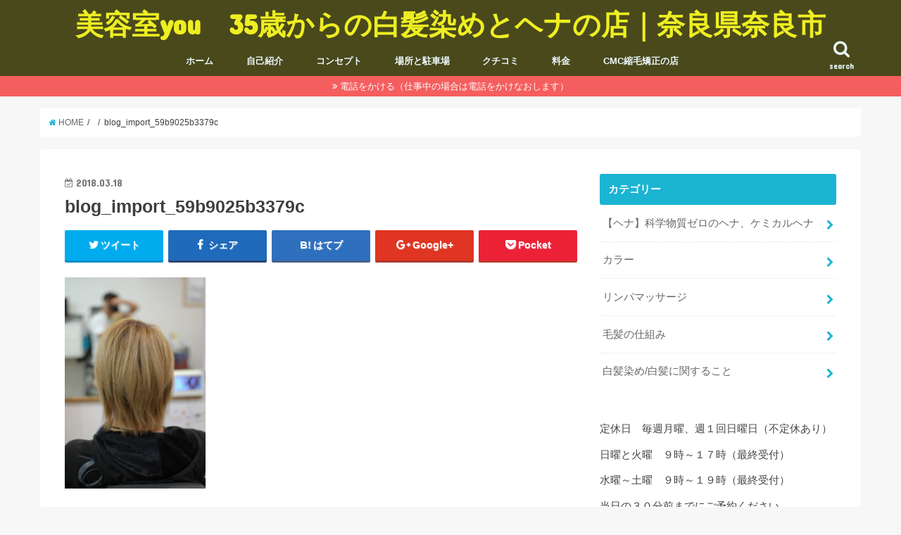

--- FILE ---
content_type: text/html; charset=UTF-8
request_url: https://color.biyousituyou.com/blog_import_59b9025b3379c/
body_size: 11527
content:
<!doctype html>
<!--[if lt IE 7]><html lang="ja" class="no-js lt-ie9 lt-ie8 lt-ie7"><![endif]-->
<!--[if (IE 7)&!(IEMobile)]><html lang="ja" class="no-js lt-ie9 lt-ie8"><![endif]-->
<!--[if (IE 8)&!(IEMobile)]><html lang="ja" class="no-js lt-ie9"><![endif]-->
<!--[if gt IE 8]><!--> <html lang="ja" class="no-js"><!--<![endif]-->

<head>
<meta charset="utf-8">
<meta http-equiv="X-UA-Compatible" content="IE=edge">
<title>  blog_import_59b9025b3379c | 美容室you　35歳からの白髪染めとヘナの店｜奈良県奈良市</title>
<meta name="HandheldFriendly" content="True">
<meta name="MobileOptimized" content="320">
<meta name="viewport" content="width=device-width, initial-scale=1"/>


<link rel="pingback" href="https://color.biyousituyou.com/xmlrpc.php">

<!--[if IE]>
<![endif]-->
<!--[if lt IE 9]>
<script src="//html5shiv.googlecode.com/svn/trunk/html5.js"></script>
<script src="//css3-mediaqueries-js.googlecode.com/svn/trunk/css3-mediaqueries.js"></script>
<![endif]-->

<!-- GAタグ -->
<script>
  (function(i,s,o,g,r,a,m){i['GoogleAnalyticsObject']=r;i[r]=i[r]||function(){
  (i[r].q=i[r].q||[]).push(arguments)},i[r].l=1*new Date();a=s.createElement(o),
  m=s.getElementsByTagName(o)[0];a.async=1;a.src=g;m.parentNode.insertBefore(a,m)
  })(window,document,'script','//www.google-analytics.com/analytics.js','ga');

  ga('create', 'UA-110931216-1', 'auto');
  ga('send', 'pageview');

</script>

<!-- Global site tag (gtag.js) - Google Analytics -->
<script async src="https://www.googletagmanager.com/gtag/js?id=UA-110931216-1"></script>
<script>
  window.dataLayer = window.dataLayer || [];
  function gtag(){dataLayer.push(arguments);}
  gtag('js', new Date());

  gtag('config', 'UA-110931216-1');
</script>

<link rel='dns-prefetch' href='//s0.wp.com' />
<link rel='dns-prefetch' href='//secure.gravatar.com' />
<link rel='dns-prefetch' href='//ajax.googleapis.com' />
<link rel='dns-prefetch' href='//fonts.googleapis.com' />
<link rel='dns-prefetch' href='//maxcdn.bootstrapcdn.com' />
<link rel='dns-prefetch' href='//s.w.org' />
<link rel="alternate" type="application/rss+xml" title="美容室you　35歳からの白髪染めとヘナの店｜奈良県奈良市 &raquo; フィード" href="https://color.biyousituyou.com/feed/" />
<link rel="alternate" type="application/rss+xml" title="美容室you　35歳からの白髪染めとヘナの店｜奈良県奈良市 &raquo; コメントフィード" href="https://color.biyousituyou.com/comments/feed/" />
		<script type="text/javascript">
			window._wpemojiSettings = {"baseUrl":"https:\/\/s.w.org\/images\/core\/emoji\/11\/72x72\/","ext":".png","svgUrl":"https:\/\/s.w.org\/images\/core\/emoji\/11\/svg\/","svgExt":".svg","source":{"concatemoji":"https:\/\/color.biyousituyou.com\/wp-includes\/js\/wp-emoji-release.min.js"}};
			!function(e,a,t){var n,r,o,i=a.createElement("canvas"),p=i.getContext&&i.getContext("2d");function s(e,t){var a=String.fromCharCode;p.clearRect(0,0,i.width,i.height),p.fillText(a.apply(this,e),0,0);e=i.toDataURL();return p.clearRect(0,0,i.width,i.height),p.fillText(a.apply(this,t),0,0),e===i.toDataURL()}function c(e){var t=a.createElement("script");t.src=e,t.defer=t.type="text/javascript",a.getElementsByTagName("head")[0].appendChild(t)}for(o=Array("flag","emoji"),t.supports={everything:!0,everythingExceptFlag:!0},r=0;r<o.length;r++)t.supports[o[r]]=function(e){if(!p||!p.fillText)return!1;switch(p.textBaseline="top",p.font="600 32px Arial",e){case"flag":return s([55356,56826,55356,56819],[55356,56826,8203,55356,56819])?!1:!s([55356,57332,56128,56423,56128,56418,56128,56421,56128,56430,56128,56423,56128,56447],[55356,57332,8203,56128,56423,8203,56128,56418,8203,56128,56421,8203,56128,56430,8203,56128,56423,8203,56128,56447]);case"emoji":return!s([55358,56760,9792,65039],[55358,56760,8203,9792,65039])}return!1}(o[r]),t.supports.everything=t.supports.everything&&t.supports[o[r]],"flag"!==o[r]&&(t.supports.everythingExceptFlag=t.supports.everythingExceptFlag&&t.supports[o[r]]);t.supports.everythingExceptFlag=t.supports.everythingExceptFlag&&!t.supports.flag,t.DOMReady=!1,t.readyCallback=function(){t.DOMReady=!0},t.supports.everything||(n=function(){t.readyCallback()},a.addEventListener?(a.addEventListener("DOMContentLoaded",n,!1),e.addEventListener("load",n,!1)):(e.attachEvent("onload",n),a.attachEvent("onreadystatechange",function(){"complete"===a.readyState&&t.readyCallback()})),(n=t.source||{}).concatemoji?c(n.concatemoji):n.wpemoji&&n.twemoji&&(c(n.twemoji),c(n.wpemoji)))}(window,document,window._wpemojiSettings);
		</script>
		<style type="text/css">
img.wp-smiley,
img.emoji {
	display: inline !important;
	border: none !important;
	box-shadow: none !important;
	height: 1em !important;
	width: 1em !important;
	margin: 0 .07em !important;
	vertical-align: -0.1em !important;
	background: none !important;
	padding: 0 !important;
}
</style>
<link rel='stylesheet' id='style-css'  href='https://color.biyousituyou.com/wp-content/themes/jstork/style.css' type='text/css' media='all' />
<link rel='stylesheet' id='slick-css'  href='https://color.biyousituyou.com/wp-content/themes/jstork/library/css/slick.css' type='text/css' media='all' />
<link rel='stylesheet' id='shortcode-css'  href='https://color.biyousituyou.com/wp-content/themes/jstork/library/css/shortcode.css' type='text/css' media='all' />
<link rel='stylesheet' id='gf_Concert-css'  href='//fonts.googleapis.com/css?family=Concert+One' type='text/css' media='all' />
<link rel='stylesheet' id='gf_Lato-css'  href='//fonts.googleapis.com/css?family=Lato' type='text/css' media='all' />
<link rel='stylesheet' id='fontawesome-css'  href='//maxcdn.bootstrapcdn.com/font-awesome/4.6.0/css/font-awesome.min.css' type='text/css' media='all' />
<link rel='stylesheet' id='remodal-css'  href='https://color.biyousituyou.com/wp-content/themes/jstork/library/css/remodal.css' type='text/css' media='all' />
<link rel='stylesheet' id='jetpack_css-css'  href='https://color.biyousituyou.com/wp-content/plugins/jetpack/css/jetpack.css' type='text/css' media='all' />
<script type='text/javascript' src='//ajax.googleapis.com/ajax/libs/jquery/1.12.4/jquery.min.js'></script>
<link rel='https://api.w.org/' href='https://color.biyousituyou.com/wp-json/' />
<link rel="EditURI" type="application/rsd+xml" title="RSD" href="https://color.biyousituyou.com/xmlrpc.php?rsd" />
<link rel="wlwmanifest" type="application/wlwmanifest+xml" href="https://color.biyousituyou.com/wp-includes/wlwmanifest.xml" /> 

<link rel='shortlink' href='https://wp.me/aaGkrp-I0' />
<link rel="alternate" type="application/json+oembed" href="https://color.biyousituyou.com/wp-json/oembed/1.0/embed?url=https%3A%2F%2Fcolor.biyousituyou.com%2Fblog_import_59b9025b3379c%2F" />
<link rel="alternate" type="text/xml+oembed" href="https://color.biyousituyou.com/wp-json/oembed/1.0/embed?url=https%3A%2F%2Fcolor.biyousituyou.com%2Fblog_import_59b9025b3379c%2F&#038;format=xml" />

<link rel='dns-prefetch' href='//v0.wordpress.com'/>
<style type='text/css'>img#wpstats{display:none}</style><style type="text/css">
body{color: #3E3E3E;}
a,#breadcrumb li a i{color: #1BB4D3;}
a:hover{color: #E69B9B;}
.article-footer .post-categories li a,.article-footer .tags a{  background: #1BB4D3;  border:1px solid #1BB4D3;}
.article-footer .tags a{color:#1BB4D3; background: none;}
.article-footer .post-categories li a:hover,.article-footer .tags a:hover{ background:#E69B9B;  border-color:#E69B9B;}
input[type="text"],input[type="password"],input[type="datetime"],input[type="datetime-local"],input[type="date"],input[type="month"],input[type="time"],input[type="week"],input[type="number"],input[type="email"],input[type="url"],input[type="search"],input[type="tel"],input[type="color"],select,textarea,.field { background-color: #ffffff;}
/*ヘッダー*/
.header{color: #ffffff;}
.header.bg,.header #inner-header,.menu-sp{background: #49491c;}
#logo a{color: #eeee22;}
#g_nav .nav li a,.nav_btn,.menu-sp a,.menu-sp a,.menu-sp > ul:after{color: #edf9fc;}
#logo a:hover,#g_nav .nav li a:hover,.nav_btn:hover{color:#eeeeee;}
@media only screen and (min-width: 768px) {
.nav > li > a:after{background: #eeeeee;}
.nav ul {background: #666666;}
#g_nav .nav li ul.sub-menu li a{color: #f7f7f7;}
}
@media only screen and (max-width: 1165px) {
.site_description{
background: #49491c;
color: #ffffff;
}
}
/*メインエリア*/
#inner-content{background: #ffffff}
.top-post-list .post-list:before{background: #1BB4D3;}
.widget li a:after{color: #1BB4D3;}
/* 投稿ページ見出し */
.entry-content h2,.widgettitle{background: #1bb4d3; color: #ffffff;}
.entry-content h3{border-color: #1bb4d3;}
.h_boader .entry-content h2{border-color: #1bb4d3; color: #3E3E3E;}
.h_balloon .entry-content h2:after{border-top-color: #1bb4d3;}
/* リスト要素 */
.entry-content ul li:before{ background: #1bb4d3;}
.entry-content ol li:before{ background: #1bb4d3;}
/* カテゴリーラベル */
.post-list-card .post-list .eyecatch .cat-name,.top-post-list .post-list .eyecatch .cat-name,.byline .cat-name,.single .authorbox .author-newpost li .cat-name,.related-box li .cat-name,.carouselwrap .cat-name,.eyecatch .cat-name{background: #fcee21; color:  #444444;}
/* ランキングバッジ */
ul.wpp-list li a:before{background: #1bb4d3; color: #ffffff;}
/* アーカイブのボタン */
.readmore a{border:1px solid #1BB4D3;color:#1BB4D3;}
.readmore a:hover{background:#1BB4D3;color:#fff;}
/* ボタンの色 */
.btn-wrap a{background: #1BB4D3;border: 1px solid #1BB4D3;}
.btn-wrap a:hover{background: #E69B9B;border-color: #E69B9B;}
.btn-wrap.simple a{border:1px solid #1BB4D3;color:#1BB4D3;}
.btn-wrap.simple a:hover{background:#1BB4D3;}
/* コメント */
.blue-btn, .comment-reply-link, #submit { background-color: #1BB4D3; }
.blue-btn:hover, .comment-reply-link:hover, #submit:hover, .blue-btn:focus, .comment-reply-link:focus, #submit:focus {background-color: #E69B9B; }
/* サイドバー */
#sidebar1{color: #444444;}
.widget a{text-decoration:none; color:#666666;}
.widget a:hover{color:#999999;}
/*フッター*/
#footer-top.bg,#footer-top .inner,.cta-inner{background-color: #666666; color: #CACACA;}
.footer a,#footer-top a{color: #f7f7f7;}
#footer-top .widgettitle{color: #CACACA;}
.footer.bg,.footer .inner {background-color: #666666;color: #CACACA;}
.footer-links li a:before{ color: #49491c;}
/* ページネーション */
.pagination a, .pagination span,.page-links a{border-color: #1BB4D3; color: #1BB4D3;}
.pagination .current,.pagination .current:hover,.page-links ul > li > span{background-color: #1BB4D3; border-color: #1BB4D3;}
.pagination a:hover, .pagination a:focus,.page-links a:hover, .page-links a:focus{background-color: #1BB4D3; color: #fff;}
</style>

<!-- Jetpack Open Graph Tags -->
<meta property="og:type" content="article" />
<meta property="og:title" content="blog_import_59b9025b3379c" />
<meta property="og:url" content="https://color.biyousituyou.com/blog_import_59b9025b3379c/" />
<meta property="og:description" content="詳しくは投稿をご覧ください。" />
<meta property="article:published_time" content="2018-03-18T04:05:47+00:00" />
<meta property="article:modified_time" content="2018-03-18T04:05:47+00:00" />
<meta property="og:site_name" content="美容室you　35歳からの白髪染めとヘナの店｜奈良県奈良市" />
<meta property="og:image" content="https://color.biyousituyou.com/wp-content/uploads/2015/08/blog_import_59b9025b3379c.jpg" />
<meta property="og:locale" content="ja_JP" />
<meta name="twitter:text:title" content="blog_import_59b9025b3379c" />
<meta name="twitter:image" content="https://color.biyousituyou.com/wp-content/uploads/2018/04/cropped-011111-270x270.jpg" />
<meta name="twitter:card" content="summary" />
<meta name="twitter:description" content="詳しくは投稿をご覧ください。" />

<!-- End Jetpack Open Graph Tags -->
<link rel="icon" href="https://color.biyousituyou.com/wp-content/uploads/2018/04/cropped-011111-32x32.jpg" sizes="32x32" />
<link rel="icon" href="https://color.biyousituyou.com/wp-content/uploads/2018/04/cropped-011111-192x192.jpg" sizes="192x192" />
<link rel="apple-touch-icon-precomposed" href="https://color.biyousituyou.com/wp-content/uploads/2018/04/cropped-011111-180x180.jpg" />
<meta name="msapplication-TileImage" content="https://color.biyousituyou.com/wp-content/uploads/2018/04/cropped-011111-270x270.jpg" />
</head>

<body class="attachment attachment-template-default single single-attachment postid-2728 attachmentid-2728 attachment-jpeg">
<div id="container" class="  ">

<header class="header animated fadeIn bg headercenter" role="banner">
<div id="inner-header" class="wrap cf">
<div id="logo" class="gf fs_l">
<p class="h1 text"><a href="https://color.biyousituyou.com">美容室you　35歳からの白髪染めとヘナの店｜奈良県奈良市</a></p>
</div>

<nav id="g_nav" role="navigation">
<a href="#searchbox" data-remodal-target="searchbox" class="nav_btn search_btn"><span class="text gf">search</span></a>

<ul id="menu-%e6%96%99%e9%87%91%e8%a1%a8" class="nav top-nav cf"><li id="menu-item-4606" class="menu-item menu-item-type-custom menu-item-object-custom menu-item-home menu-item-4606"><a href="https://color.biyousituyou.com/">ホーム<span class="gf"></span></a></li>
<li id="menu-item-4608" class="menu-item menu-item-type-custom menu-item-object-custom menu-item-4608"><a href="https://biyousituyou.com/8-2/">自己紹介<span class="gf"></span></a></li>
<li id="menu-item-4609" class="menu-item menu-item-type-custom menu-item-object-custom menu-item-4609"><a href="https://biyousituyou.com/6-2/">コンセプト<span class="gf"></span></a></li>
<li id="menu-item-4610" class="menu-item menu-item-type-custom menu-item-object-custom menu-item-4610"><a href="https://biyousituyou.com/7-2/">場所と駐車場<span class="gf"></span></a></li>
<li id="menu-item-4611" class="menu-item menu-item-type-custom menu-item-object-custom menu-item-4611"><a href="https://biyousituyou.com/7-3/">クチコミ<span class="gf"></span></a></li>
<li id="menu-item-4613" class="menu-item menu-item-type-custom menu-item-object-custom menu-item-4613"><a href="https://biyousituyou.com/menu-2/">料金<span class="gf"></span></a></li>
<li id="menu-item-4612" class="menu-item menu-item-type-custom menu-item-object-custom menu-item-4612"><a href="https://hair.biyousituyou.com/">CMC縮毛矯正の店<span class="gf"></span></a></li>
</ul></nav>

<a href="#spnavi" data-remodal-target="spnavi" class="nav_btn"><span class="text gf">menu</span></a>


</div>
</header>


<div class="remodal" data-remodal-id="spnavi" data-remodal-options="hashTracking:false">
<button data-remodal-action="close" class="remodal-close"><span class="text gf">CLOSE</span></button>
<ul id="menu-%e6%96%99%e9%87%91%e8%a1%a8-1" class="sp_g_nav nav top-nav cf"><li class="menu-item menu-item-type-custom menu-item-object-custom menu-item-home menu-item-4606"><a href="https://color.biyousituyou.com/">ホーム<span class="gf"></span></a></li>
<li class="menu-item menu-item-type-custom menu-item-object-custom menu-item-4608"><a href="https://biyousituyou.com/8-2/">自己紹介<span class="gf"></span></a></li>
<li class="menu-item menu-item-type-custom menu-item-object-custom menu-item-4609"><a href="https://biyousituyou.com/6-2/">コンセプト<span class="gf"></span></a></li>
<li class="menu-item menu-item-type-custom menu-item-object-custom menu-item-4610"><a href="https://biyousituyou.com/7-2/">場所と駐車場<span class="gf"></span></a></li>
<li class="menu-item menu-item-type-custom menu-item-object-custom menu-item-4611"><a href="https://biyousituyou.com/7-3/">クチコミ<span class="gf"></span></a></li>
<li class="menu-item menu-item-type-custom menu-item-object-custom menu-item-4613"><a href="https://biyousituyou.com/menu-2/">料金<span class="gf"></span></a></li>
<li class="menu-item menu-item-type-custom menu-item-object-custom menu-item-4612"><a href="https://hair.biyousituyou.com/">CMC縮毛矯正の店<span class="gf"></span></a></li>
</ul><button data-remodal-action="close" class="remodal-close"><span class="text gf">CLOSE</span></button>
</div>



<div class="remodal searchbox" data-remodal-id="searchbox" data-remodal-options="hashTracking:false">
<div class="search cf"><dl><dt>キーワードで記事を検索</dt><dd><form role="search" method="get" id="searchform" class="searchform cf" action="https://color.biyousituyou.com/" >
		<input type="search" placeholder="検索する" value="" name="s" id="s" />
		<button type="submit" id="searchsubmit" ><i class="fa fa-search"></i></button>
		</form></dd></dl></div>
<button data-remodal-action="close" class="remodal-close"><span class="text gf">CLOSE</span></button>
</div>




<div class="header-info bg"><a target="_blank" href="tel:0742458077">電話をかける（仕事中の場合は電話をかけなおします）</a></div>





<div id="breadcrumb" class="breadcrumb inner wrap cf"><ul><li itemscope itemtype="//data-vocabulary.org/Breadcrumb"><a href="https://color.biyousituyou.com/" itemprop="url"><i class="fa fa-home"></i><span itemprop="title"> HOME</span></a></li><li itemscope itemtype="//data-vocabulary.org/Breadcrumb"><a href="" itemprop="url"><span itemprop="title"></span></a></li><li>blog_import_59b9025b3379c</li></ul></div>
<div id="content">
<div id="inner-content" class="wrap cf">

<main id="main" class="m-all t-all d-5of7 cf" role="main">
<article id="post-2728" class="post-2728 attachment type-attachment status-inherit hentry article cf" role="article">
<header class="article-header entry-header">
<p class="byline entry-meta vcard cf">
<time class="date gf entry-date updated"  datetime="2018-03-18">2018.03.18</time>

<span class="writer name author"><span class="fn">color</span></span>
</p>

<h1 class="entry-title single-title" itemprop="headline" rel="bookmark">blog_import_59b9025b3379c</h1>

<div class="share short">
<div class="sns">
<ul class="clearfix">

<li class="twitter"> 
<a target="blank" href="http://twitter.com/intent/tweet?url=https%3A%2F%2Fcolor.biyousituyou.com%2Fblog_import_59b9025b3379c%2F&text=blog_import_59b9025b3379c&tw_p=tweetbutton" onclick="window.open(this.href, 'tweetwindow', 'width=550, height=450,personalbar=0,toolbar=0,scrollbars=1,resizable=1'); return false;"><i class="fa fa-twitter"></i><span class="text">ツイート</span><span class="count"></span></a>
</li>

<li class="facebook">
<a href="http://www.facebook.com/sharer.php?src=bm&u=https%3A%2F%2Fcolor.biyousituyou.com%2Fblog_import_59b9025b3379c%2F&t=blog_import_59b9025b3379c" onclick="javascript:window.open(this.href, '', 'menubar=no,toolbar=no,resizable=yes,scrollbars=yes,height=300,width=600');return false;"><i class="fa fa-facebook"></i>
<span class="text">シェア</span><span class="count"></span></a>
</li>

<li class="hatebu">       
<a href="http://b.hatena.ne.jp/add?mode=confirm&url=https://color.biyousituyou.com/blog_import_59b9025b3379c/&title=blog_import_59b9025b3379c" onclick="window.open(this.href, 'HBwindow', 'width=600, height=400, menubar=no, toolbar=no, scrollbars=yes'); return false;" target="_blank"><span class="text">はてブ</span><span class="count"></span></a>
</li>

<li class="googleplus">
<a href="https://plusone.google.com/_/+1/confirm?hl=ja&url=https://color.biyousituyou.com/blog_import_59b9025b3379c/" onclick="window.open(this.href, 'window', 'width=550, height=450,personalbar=0,toolbar=0,scrollbars=1,resizable=1'); return false;" rel="tooltip" data-toggle="tooltip" data-placement="top" title="GooglePlusで共有"><i class="fa fa-google-plus"></i><span class="text">Google+</span><span class="count"></span></a>
</li>

<li class="pocket">
<a href="http://getpocket.com/edit?url=https://color.biyousituyou.com/blog_import_59b9025b3379c/&title=blog_import_59b9025b3379c" onclick="window.open(this.href, 'FBwindow', 'width=550, height=350, menubar=no, toolbar=no, scrollbars=yes'); return false;"><i class="fa fa-get-pocket"></i><span class="text">Pocket</span><span class="count"></span></a></li>

</ul>
</div> 
</div></header>



<section class="entry-content cf">


<p class="attachment"><a href='https://color.biyousituyou.com/wp-content/uploads/2015/08/blog_import_59b9025b3379c.jpg'><img width="200" height="300" src="https://color.biyousituyou.com/wp-content/uploads/2015/08/blog_import_59b9025b3379c-200x300.jpg" class="attachment-medium size-medium" alt="西大寺から一駅尼ヶ辻駅前美容室you/新大宮駅から２駅、車で１1分、2.7㌔/大和郡山駅から３駅、車で２０分、5.4㌔ 奈良市　美容院　尼ヶ辻（あまがつじ）駅前 縮毛矯正と編込みエクステが得意なサロン" srcset="https://color.biyousituyou.com/wp-content/uploads/2015/08/blog_import_59b9025b3379c-200x300.jpg 200w, https://color.biyousituyou.com/wp-content/uploads/2015/08/blog_import_59b9025b3379c.jpg 220w" sizes="(max-width: 200px) 100vw, 200px" /></a></p>


</section>






<div class="sharewrap wow animated fadeIn" data-wow-delay="0.5s">

<div class="share">
<div class="sns">
<ul class="clearfix">

<li class="twitter"> 
<a target="blank" href="http://twitter.com/intent/tweet?url=https%3A%2F%2Fcolor.biyousituyou.com%2Fblog_import_59b9025b3379c%2F&text=blog_import_59b9025b3379c&tw_p=tweetbutton" onclick="window.open(this.href, 'tweetwindow', 'width=550, height=450,personalbar=0,toolbar=0,scrollbars=1,resizable=1'); return false;"><i class="fa fa-twitter"></i><span class="text">ツイート</span><span class="count"></span></a>
</li>

<li class="facebook">
<a href="http://www.facebook.com/sharer.php?src=bm&u=https%3A%2F%2Fcolor.biyousituyou.com%2Fblog_import_59b9025b3379c%2F&t=blog_import_59b9025b3379c" onclick="javascript:window.open(this.href, '', 'menubar=no,toolbar=no,resizable=yes,scrollbars=yes,height=300,width=600');return false;"><i class="fa fa-facebook"></i>
<span class="text">シェア</span><span class="count"></span></a>
</li>

<li class="hatebu">       
<a href="http://b.hatena.ne.jp/add?mode=confirm&url=https://color.biyousituyou.com/blog_import_59b9025b3379c/&title=blog_import_59b9025b3379c" onclick="window.open(this.href, 'HBwindow', 'width=600, height=400, menubar=no, toolbar=no, scrollbars=yes'); return false;" target="_blank"><span class="text">はてブ</span><span class="count"></span></a>
</li>

<li class="googleplus">
<a href="https://plusone.google.com/_/+1/confirm?hl=ja&url=https://color.biyousituyou.com/blog_import_59b9025b3379c/" onclick="window.open(this.href, 'window', 'width=550, height=450,personalbar=0,toolbar=0,scrollbars=1,resizable=1'); return false;" rel="tooltip" data-toggle="tooltip" data-placement="top" title="GooglePlusで共有"><i class="fa fa-google-plus"></i><span class="text">Google+</span><span class="count"></span></a>
</li>

<li class="pocket">
<a href="http://getpocket.com/edit?url=https://color.biyousituyou.com/blog_import_59b9025b3379c/&title=blog_import_59b9025b3379c" onclick="window.open(this.href, 'FBwindow', 'width=550, height=350, menubar=no, toolbar=no, scrollbars=yes'); return false;"><i class="fa fa-get-pocket"></i><span class="text">Pocket</span><span class="count"></span></a></li>

<li class="feedly">
<a href="https://feedly.com/i/subscription/feed/https://color.biyousituyou.com/feed/"  target="blank"><i class="fa fa-rss"></i><span class="text">feedly</span><span class="count"></span></a></li>    
</ul>
</div>
</div></div>





</article>

<div class="np-post">
<div class="navigation">
<div class="prev np-post-list">
<div class="home_link">
<a href="https://color.biyousituyou.com"><figure class="eyecatch"><i class="fa fa-home"></i></figure><span class="ttl">トップページへ</span></a>
</div>
</div>

<div class="next np-post-list">
<div class="home_link">
<a href="https://color.biyousituyou.com"><span class="ttl">トップページへ</span><figure class="eyecatch"><i class="fa fa-home"></i></figure></a>
</div>
</div>
</div>
</div>

  <div class="related-box original-related wow animated fadeIn cf">
    <div class="inbox">
	    <h2 class="related-h h_ttl"><span class="gf">RECOMMEND</span>こちらの記事も人気です。</h2>
		    <div class="related-post">
				<ul class="related-list cf">

  	        <li rel="bookmark" title="ブリーチからアッシュカラー">
		        <a href="https://color.biyousituyou.com/2015/07/16/%e3%83%96%e3%83%aa%e3%83%bc%e3%83%81%e3%81%8b%e3%82%89%e3%82%a2%e3%83%83%e3%82%b7%e3%83%a5%e3%82%ab%e3%83%a9%e3%83%bc/" rel=\"bookmark" title="ブリーチからアッシュカラー" class="title">
		        	<figure class="eyecatch">
	        	                <img width="133" height="200" src="https://color.biyousituyou.com/wp-content/uploads/2015/07/blog_import_59b901e487336.jpg" class="attachment-post-thum size-post-thum wp-post-image" alt="" srcset="https://color.biyousituyou.com/wp-content/uploads/2015/07/blog_import_59b901e487336.jpg 220w, https://color.biyousituyou.com/wp-content/uploads/2015/07/blog_import_59b901e487336-200x300.jpg 200w" sizes="(max-width: 133px) 100vw, 133px" />	        	        		<span class="cat-name">カラー</span>
		            </figure>
					<time class="date gf">2015.7.16</time>
					<h3 class="ttl">
						ブリーチからアッシュカラー					</h3>
				</a>
	        </li>
  	        <li rel="bookmark" title="明るく白髪染め">
		        <a href="https://color.biyousituyou.com/2015/12/10/%e6%98%8e%e3%82%8b%e3%81%8f%e7%99%bd%e9%ab%aa%e6%9f%93%e3%82%81/" rel=\"bookmark" title="明るく白髪染め" class="title">
		        	<figure class="eyecatch">
	        	                <img width="133" height="200" src="https://color.biyousituyou.com/wp-content/uploads/2015/12/blog_import_59b902e4c53fb.jpg" class="attachment-post-thum size-post-thum wp-post-image" alt="奈良県奈良市｜カラーリングが得意なサロン、美容院、美容室、奈良県奈良市でヘッドスパが進化したアーユルヴェーダ とリンパマッサージ得意なサロン、美容院、美容室、奈良県奈良市で白髪染め、ヘナカラー得意なサロン、美容院、美容室 奈良県奈良市｜奈良　イルミナカラー、美容院、美容室カラー、奈良　アディクシーカラー、奈良市　スロウ、アッシュカラー　奈良市、ヘアーサロン、グラデーションカラー、白髪染め、奈良市　ヘナカラー、奈良　カラーリスト、エクステ　カラー、ロング　エクステ、おしゃれぞめ、西大寺、大和郡山、奈良市、駅前、駐車場完備、髪質改善　カラー、ブリーチカラー、明るい白髪染め、インディコ　カラー、木津、高の原、奈良で編込みエクステが得意なサロン、美容院、美容室、奈良県奈良市でヘッドスパが進化したアーユルヴェーダ とリンパマッサージ得意なサロン、美容院、美容室、グレージュ　カラー、ピンクアッシュカラー" srcset="https://color.biyousituyou.com/wp-content/uploads/2015/12/blog_import_59b902e4c53fb.jpg 220w, https://color.biyousituyou.com/wp-content/uploads/2015/12/blog_import_59b902e4c53fb-200x300.jpg 200w" sizes="(max-width: 133px) 100vw, 133px" />	        	        		<span class="cat-name">白髪染め/白髪に関すること</span>
		            </figure>
					<time class="date gf">2015.12.10</time>
					<h3 class="ttl">
						明るく白髪染め					</h3>
				</a>
	        </li>
  	        <li rel="bookmark" title="ブラウンに染まるヘナはありますか？">
		        <a href="https://color.biyousituyou.com/2018/04/25/%e3%83%96%e3%83%a9%e3%82%a6%e3%83%b3%e3%81%ab%e6%9f%93%e3%81%be%e3%82%8b%e3%83%98%e3%83%8a%e3%81%af%e3%81%82%e3%82%8a%e3%81%be%e3%81%99%e3%81%8b%ef%bc%9f/" rel=\"bookmark" title="ブラウンに染まるヘナはありますか？" class="title">
		        	<figure class="eyecatch">
	        	                <img width="300" height="200" src="https://color.biyousituyou.com/wp-content/uploads/2018/04/DSC_0029-1.jpg" class="attachment-post-thum size-post-thum wp-post-image" alt="奈良県奈良市｜ヘナ、ブラウンヘナ、インディコ、藍染、ヘナ２回染め、" srcset="https://color.biyousituyou.com/wp-content/uploads/2018/04/DSC_0029-1.jpg 3008w, https://color.biyousituyou.com/wp-content/uploads/2018/04/DSC_0029-1-300x199.jpg 300w, https://color.biyousituyou.com/wp-content/uploads/2018/04/DSC_0029-1-768x511.jpg 768w, https://color.biyousituyou.com/wp-content/uploads/2018/04/DSC_0029-1-1024x681.jpg 1024w" sizes="(max-width: 300px) 100vw, 300px" />	        	        		<span class="cat-name">【ヘナ】科学物質ゼロのヘナ、ケミカルヘナ</span>
		            </figure>
					<time class="date gf">2018.4.25</time>
					<h3 class="ttl">
						ブラウンに染まるヘナはありますか？					</h3>
				</a>
	        </li>
  	        <li rel="bookmark" title="明るくなりすぎた髪をチョコブラウンに/西大寺からひと駅の尼ヶ辻駅前美容室YOU">
		        <a href="https://color.biyousituyou.com/2016/03/12/%e6%98%8e%e3%82%8b%e3%81%8f%e3%81%aa%e3%82%8a%e3%81%99%e3%81%8e%e3%81%9f%e9%ab%aa%e3%82%92%e3%83%81%e3%83%a7%e3%82%b3%e3%83%96%e3%83%a9%e3%82%a6%e3%83%b3%e3%81%ab/" rel=\"bookmark" title="明るくなりすぎた髪をチョコブラウンに/西大寺からひと駅の尼ヶ辻駅前美容室YOU" class="title">
		        	<figure class="eyecatch">
	        	                <img width="133" height="200" src="https://color.biyousituyou.com/wp-content/uploads/2016/03/blog_import_59b903297a579.jpg" class="attachment-post-thum size-post-thum wp-post-image" alt="奈良県奈良市｜【美容室you】イルミナ、スロウ、グレージュ、アッシュカラー、グラデーションカラー、ブリーチカラー、根本リタッチ、髪質改善、トリートメント、R、撮影モデル募集、美容師　勉強会、ヘッドスパが進化したアーユルヴェーダ とリンパマッサージ、リンパを流す、ドーシャを調節、デットクス、活性酸素、リマサリ、アンチエイジング、シロビャンカドーシャバランス、マッサージオイル、リトルサイエンティスト、ヴェーダ、ピッタ、カパ、美容院、美容室、木津、高の原、尼ヶ辻、あまがつじ、新大宮、西大寺　" srcset="https://color.biyousituyou.com/wp-content/uploads/2016/03/blog_import_59b903297a579.jpg 800w, https://color.biyousituyou.com/wp-content/uploads/2016/03/blog_import_59b903297a579-200x300.jpg 200w, https://color.biyousituyou.com/wp-content/uploads/2016/03/blog_import_59b903297a579-768x1155.jpg 768w, https://color.biyousituyou.com/wp-content/uploads/2016/03/blog_import_59b903297a579-681x1024.jpg 681w" sizes="(max-width: 133px) 100vw, 133px" />	        	        		<span class="cat-name">カラー</span>
		            </figure>
					<time class="date gf">2016.3.12</time>
					<h3 class="ttl">
						明るくなりすぎた髪をチョコブラウンに/西大寺からひと駅の尼ヶ辻駅前美容室…					</h3>
				</a>
	        </li>
  	        <li rel="bookmark" title="スロウでラベンダーアッシュ、イルミナよりいいなぁ">
		        <a href="https://color.biyousituyou.com/2018/01/07/%e3%82%b9%e3%83%ad%e3%82%a6%e3%81%a7%e3%83%a9%e3%83%99%e3%83%b3%e3%83%80%e3%83%bc%e3%82%a2%e3%83%83%e3%82%b7%e3%83%a5%e3%80%81%e3%82%a4%e3%83%ab%e3%83%9f%e3%83%8a%e3%82%88%e3%82%8a%e3%81%84%e3%81%84/" rel=\"bookmark" title="スロウでラベンダーアッシュ、イルミナよりいいなぁ" class="title">
		        	<figure class="eyecatch">
	        	                <img width="300" height="200" src="https://color.biyousituyou.com/wp-content/uploads/2018/01/IMG_2257.jpg" class="attachment-post-thum size-post-thum wp-post-image" alt="奈良市西大寺から一駅、尼ヶ辻駅前スロウ、アディクシー、イルミナ最新のカラーを取り扱う" srcset="https://color.biyousituyou.com/wp-content/uploads/2018/01/IMG_2257.jpg 1620w, https://color.biyousituyou.com/wp-content/uploads/2018/01/IMG_2257-300x200.jpg 300w, https://color.biyousituyou.com/wp-content/uploads/2018/01/IMG_2257-768x512.jpg 768w, https://color.biyousituyou.com/wp-content/uploads/2018/01/IMG_2257-1024x683.jpg 1024w" sizes="(max-width: 300px) 100vw, 300px" />	        	        		<span class="cat-name">カラー</span>
		            </figure>
					<time class="date gf">2018.1.7</time>
					<h3 class="ttl">
						スロウでラベンダーアッシュ、イルミナよりいいなぁ					</h3>
				</a>
	        </li>
  	        <li rel="bookmark" title="ナチュラルな矯正にダークシルバーカラー/西大寺から一駅尼ヶ辻駅前美容室YOU">
		        <a href="https://color.biyousituyou.com/2017/03/02/%e3%83%8a%e3%83%81%e3%83%a5%e3%83%a9%e3%83%ab%e3%81%aa%e7%9f%af%e6%ad%a3%e3%81%ab%e3%83%80%e3%83%bc%e3%82%af%e3%82%b7%e3%83%ab%e3%83%90%e3%83%bc%e3%82%ab%e3%83%a9%e3%83%bc/" rel=\"bookmark" title="ナチュラルな矯正にダークシルバーカラー/西大寺から一駅尼ヶ辻駅前美容室YOU" class="title">
		        	<figure class="eyecatch">
	        	                <img width="300" height="200" src="https://color.biyousituyou.com/wp-content/uploads/2017/03/blog_import_59b90416cb655.jpg" class="attachment-post-thum size-post-thum wp-post-image" alt="奈良県奈良市｜カラーリングが得意なサロン、美容院、美容室、奈良県奈良市でヘッドスパが進化したアーユルヴェーダ とリンパマッサージ得意なサロン、美容院、美容室、奈良県奈良市で白髪染め、ヘナカラー得意なサロン、美容院、美容室 奈良県奈良市｜奈良　イルミナカラー、美容院、美容室カラー、奈良　アディクシーカラー、奈良市　スロウ、アッシュカラー　奈良市、ヘアーサロン、グラデーションカラー、白髪染め、奈良市　ヘナカラー、奈良　カラーリスト、エクステ　カラー、ロング　エクステ、おしゃれぞめ、西大寺、大和郡山、奈良市、駅前、駐車場完備、髪質改善　カラー、ブリーチカラー、明るい白髪染め、インディコ　カラー、木津、高の原、奈良で編込みエクステが得意なサロン、美容院、美容室、奈良県奈良市でヘッドスパが進化したアーユルヴェーダ とリンパマッサージ得意なサロン、美容院、美容室、グレージュ　カラー、ピンクアッシュカラー" srcset="https://color.biyousituyou.com/wp-content/uploads/2017/03/blog_import_59b90416cb655.jpg 800w, https://color.biyousituyou.com/wp-content/uploads/2017/03/blog_import_59b90416cb655-300x199.jpg 300w, https://color.biyousituyou.com/wp-content/uploads/2017/03/blog_import_59b90416cb655-768x510.jpg 768w" sizes="(max-width: 300px) 100vw, 300px" />	        	        		<span class="cat-name">カラー</span>
		            </figure>
					<time class="date gf">2017.3.2</time>
					<h3 class="ttl">
						ナチュラルな矯正にダークシルバーカラー/西大寺から一駅尼ヶ辻駅前美容室YOU					</h3>
				</a>
	        </li>
  	        <li rel="bookmark" title="奈良市で高級手選別ヘナ、ナチュラルヘナ、ヘンナが出来る店">
		        <a href="https://color.biyousituyou.com/2019/04/11/%e5%a5%88%e8%89%af%e5%b8%82%e3%81%a7%e9%ab%98%e7%b4%9a%e6%89%8b%e9%81%b8%e5%88%a5%e3%83%98%e3%83%8a%e3%80%81%e3%83%8a%e3%83%81%e3%83%a5%e3%83%a9%e3%83%ab%e3%83%98%e3%83%8a%e3%80%81%e3%83%98%e3%83%b3/" rel=\"bookmark" title="奈良市で高級手選別ヘナ、ナチュラルヘナ、ヘンナが出来る店" class="title">
		        	<figure class="eyecatch">
	        	                <img width="300" height="200" src="https://color.biyousituyou.com/wp-content/uploads/2019/04/DSC_0973-1-300x200.jpg" class="attachment-post-thum size-post-thum wp-post-image" alt="" srcset="https://color.biyousituyou.com/wp-content/uploads/2019/04/DSC_0973-1-300x200.jpg 300w, https://color.biyousituyou.com/wp-content/uploads/2019/04/DSC_0973-1-768x511.jpg 768w, https://color.biyousituyou.com/wp-content/uploads/2019/04/DSC_0973-1-1024x681.jpg 1024w, https://color.biyousituyou.com/wp-content/uploads/2019/04/DSC_0973-1.jpg 1504w" sizes="(max-width: 300px) 100vw, 300px" />	        	        		<span class="cat-name">【ヘナ】科学物質ゼロのヘナ、ケミカルヘナ</span>
		            </figure>
					<time class="date gf">2019.4.11</time>
					<h3 class="ttl">
						奈良市で高級手選別ヘナ、ナチュラルヘナ、ヘンナが出来る店					</h3>
				</a>
	        </li>
  	        <li rel="bookmark" title="奈良市で白髪染と若白髪染めはお任せ">
		        <a href="https://color.biyousituyou.com/2018/05/04/%e5%a5%88%e8%89%af%e5%b8%82%e3%81%a7%e7%99%bd%e9%ab%aa%e6%9f%93%e3%81%a8%e8%8b%a5%e7%99%bd%e9%ab%aa%e6%9f%93%e3%82%81%e3%81%af%e3%81%8a%e4%bb%bb%e3%81%9b/" rel=\"bookmark" title="奈良市で白髪染と若白髪染めはお任せ" class="title">
		        	<figure class="eyecatch">
	        	                <img width="133" height="200" src="https://color.biyousituyou.com/wp-content/uploads/2018/05/DSC_0821.jpg" class="attachment-post-thum size-post-thum wp-post-image" alt="奈良県奈良市｜白髪染め、ヘナ、グレーカラー、若白髪染め、ヘナ染め、奈良市白髪染め、奈良市美容院、奈良市美容室" srcset="https://color.biyousituyou.com/wp-content/uploads/2018/05/DSC_0821.jpg 1000w, https://color.biyousituyou.com/wp-content/uploads/2018/05/DSC_0821-199x300.jpg 199w, https://color.biyousituyou.com/wp-content/uploads/2018/05/DSC_0821-768x1155.jpg 768w, https://color.biyousituyou.com/wp-content/uploads/2018/05/DSC_0821-681x1024.jpg 681w" sizes="(max-width: 133px) 100vw, 133px" />	        	        		<span class="cat-name">毛髪の仕組み</span>
		            </figure>
					<time class="date gf">2018.5.4</time>
					<h3 class="ttl">
						奈良市で白髪染と若白髪染めはお任せ					</h3>
				</a>
	        </li>
  
  			</ul>
	    </div>
    </div>
</div>
  
<div class="authorbox wow animated fadeIn" data-wow-delay="0.5s">
</div>
</main>
<div id="sidebar1" class="sidebar m-all t-all d-2of7 cf" role="complementary">

<div id="categories-2" class="widget widget_categories"><h4 class="widgettitle"><span>カテゴリー</span></h4>		<ul>
	<li class="cat-item cat-item-3"><a href="https://color.biyousituyou.com/category/%e7%a7%91%e5%ad%a6%e7%89%a9%e8%b3%aa%e3%82%bc%e3%83%ad%e3%81%ae%e3%83%98%e3%83%8a%e3%80%81%e3%82%b1%e3%83%9f%e3%82%ab%e3%83%ab%e3%83%98%e3%83%8a/" title="奈良県奈良市の美容師がプロが本気で選んだ、科学物質ゼロのヘナ、ヘンナ、オーガニックカラー、香草カラー、ハーブカラー">【ヘナ】科学物質ゼロのヘナ、ケミカルヘナ</a>
</li>
	<li class="cat-item cat-item-5"><a href="https://color.biyousituyou.com/category/%e3%82%ab%e3%83%a9%e3%83%bc/" >カラー</a>
</li>
	<li class="cat-item cat-item-4"><a href="https://color.biyousituyou.com/category/%e3%83%aa%e3%83%b3%e3%83%91%e3%83%9e%e3%83%83%e3%82%b5%e3%83%bc%e3%82%b8/" >リンパマッサージ</a>
</li>
	<li class="cat-item cat-item-6"><a href="https://color.biyousituyou.com/category/%e6%af%9b%e9%ab%aa%e3%81%ae%e4%bb%95%e7%b5%84%e3%81%bf/" >毛髪の仕組み</a>
</li>
	<li class="cat-item cat-item-2"><a href="https://color.biyousituyou.com/category/%e7%99%bd%e9%ab%aa%e3%81%ab%e9%96%a2%e3%81%99%e3%82%8b%e3%81%93%e3%81%a8-%e5%a5%88%e8%89%af/" >白髪染め/白髪に関すること</a>
</li>
		</ul>
</div><div id="text-3" class="widget widget_text">			<div class="textwidget"><p>定休日　毎週月曜、週１回日曜日（不定休あり）</p>
<p>日曜と火曜　９時～１７時（最終受付）</p>
<p>水曜～土曜　９時～１９時（最終受付）</p>
<p>当日の３０分前までにご予約ください</p>
<p>〒630-8023　奈良県奈良市尼辻西町2-8</p>
<p><a href="mailto:biyousituyou@gmail.com">biyousituyou@gmail.com</a></p>
<p>美容院you(ユウ）</p>
<p><a href="https://biyousituyou.com/">https://biyousituyou.com/</a></p>
<h4 class="section-hero-header-description-container"><a href="tel:0742458077">予約　0742-45-8077</a></h4>
<h4><a href="mailto:biyousituyou@gmail.com">メールで問い合わせ</a></h4>
<p>LINE ID　0742458077</p>
<p><a class="no-icon" href="http://line.me/ti/p/zlX5fLezP6" target="_blank" rel="noopener"><img src="https://i0.wp.com/biyousituyou.com/wp-content/uploads/2017/09/line7.jpg?resize=190%2C57" alt="奈良・美容室you・艶ツヤ・カラー毛縮毛矯正・ストレート・高級編込エクステ・40代白髪染め・奈良市・大和郡山・西大寺" width="190" height="57" border="0" /></a></p>
<p><a class="no-icon" href="https://beauty.hotpepper.jp/slnH000357657/coupon/"><img class="wp-image-2132 size-medium alignnone" src="https://i1.wp.com/biyousituyou.com/wp-content/uploads/2017/12/images.jpg?resize=300%2C66" sizes="(max-width: 300px) 100vw, 300px" srcset="https://i1.wp.com/biyousituyou.com/wp-content/uploads/2017/12/images.jpg?resize=300%2C66 300w, https://i1.wp.com/biyousituyou.com/wp-content/uploads/2017/12/images.jpg?w=477 477w" alt="県奈良市｜縮毛矯正が得意なサロン、メンズ矯正、美容院、美容室｜編込みエクステが得意なサロン、美容院、美容室、縮毛矯正　失敗／ストレートが得意なサロン、 奈良県奈良市の縮毛矯正が得意なサロン、美容室you、メンズ縮毛矯正、美容師、美容院、美容室、奈良市　縮毛矯正、奈良　縮毛矯正、奈良ストレート、奈良　くせ毛直し、奈良　縮毛矯正専門店、大和郡山、新大宮、大和西大寺、高の原、尼ヶ辻駅前、あまがつじ駅前、ストパー、酸性矯正、ＧＭＴ矯正、スピエラ矯正、奈良　ストデジ、奈良　デジタルパーマ、奈良　アーユルヴェーダ、奈良　リンパマッサージ、縮毛矯正　毛先、くせ毛 アイロン、ストレート 前髪、サロン メンズ" width="300" height="66" data-attachment-id="2132" data-permalink="http://biyousituyou.com/%e6%92%ae%e5%bd%b1%e3%83%a2%e3%83%87%e3%83%ab%e5%8b%9f%e9%9b%86%e4%b8%ad/images/" data-orig-file="https://i1.wp.com/biyousituyou.com/wp-content/uploads/2017/12/images.jpg?fit=477%2C105" data-orig-size="477,105" data-comments-opened="0" data-image-meta="{&quot;aperture&quot;:&quot;0&quot;,&quot;credit&quot;:&quot;&quot;,&quot;camera&quot;:&quot;&quot;,&quot;caption&quot;:&quot;&quot;,&quot;created_timestamp&quot;:&quot;0&quot;,&quot;copyright&quot;:&quot;&quot;,&quot;focal_length&quot;:&quot;0&quot;,&quot;iso&quot;:&quot;0&quot;,&quot;shutter_speed&quot;:&quot;0&quot;,&quot;title&quot;:&quot;&quot;,&quot;orientation&quot;:&quot;0&quot;}" data-image-title="images" data-image-description="" data-medium-file="https://i1.wp.com/biyousituyou.com/wp-content/uploads/2017/12/images.jpg?fit=300%2C66" data-large-file="https://i1.wp.com/biyousituyou.com/wp-content/uploads/2017/12/images.jpg?fit=477%2C105" /></a></p>
<p><a class="twitter-follow-button" href="https://twitter.com/biyousituyou?ref_src=twsrc%5Etfw" data-show-count="false">Follow @biyousituyou</a><script async="" src="https://platform.twitter.com/widgets.js" charset="utf-8"></script></p>
<p>&nbsp;</p>
</div>
		</div><div id="media_image-3" class="widget widget_media_image"><a href="http://biyousituyou.com/"><img width="300" height="114" src="https://color.biyousituyou.com/wp-content/uploads/2018/12/ＣＭＣ-300x114.jpg" class="image wp-image-4628  attachment-medium size-medium" alt="" style="max-width: 100%; height: auto;" srcset="https://color.biyousituyou.com/wp-content/uploads/2018/12/ＣＭＣ-300x114.jpg 300w, https://color.biyousituyou.com/wp-content/uploads/2018/12/ＣＭＣ.jpg 457w" sizes="(max-width: 300px) 100vw, 300px" /></a></div><div id="media_image-4" class="widget widget_media_image"><a href="http://hair.biyousituyou.com/"><img width="300" height="114" src="https://color.biyousituyou.com/wp-content/uploads/2019/04/柔らかい縮毛矯正ブログ-300x114.jpg" class="image wp-image-4656  attachment-medium size-medium" alt="" style="max-width: 100%; height: auto;" srcset="https://color.biyousituyou.com/wp-content/uploads/2019/04/柔らかい縮毛矯正ブログ-300x114.jpg 300w, https://color.biyousituyou.com/wp-content/uploads/2019/04/柔らかい縮毛矯正ブログ.jpg 457w" sizes="(max-width: 300px) 100vw, 300px" /></a></div>


</div></div>
</div>
<div id="page-top">
	<a href="#header" title="ページトップへ"><i class="fa fa-chevron-up"></i></a>
</div>
<div id="footer-top" class="wow animated fadeIn cf bg">
	<div class="inner wrap cf">
						
				
					</div>
</div>

<footer id="footer" class="footer bg" role="contentinfo">
	<div id="inner-footer" class="inner wrap cf">
		<nav role="navigation">
					</nav>
		<p class="source-org copyright">&copy;Copyright2026 <a href="https://color.biyousituyou.com" rel="nofollow">美容室you　35歳からの白髪染めとヘナの店｜奈良県奈良市</a>.All Rights Reserved.</p>
	</div>
</footer>
</div>
	<div style="display:none">
	</div>
<script type='text/javascript' src='https://s0.wp.com/wp-content/js/devicepx-jetpack.js'></script>
<script type='text/javascript' src='https://secure.gravatar.com/js/gprofiles.js'></script>
<script type='text/javascript'>
/* <![CDATA[ */
var WPGroHo = {"my_hash":""};
/* ]]> */
</script>
<script type='text/javascript' src='https://color.biyousituyou.com/wp-content/plugins/jetpack/modules/wpgroho.js'></script>
<script type='text/javascript' src='https://color.biyousituyou.com/wp-content/themes/jstork/library/js/libs/slick.min.js'></script>
<script type='text/javascript' src='https://color.biyousituyou.com/wp-content/themes/jstork/library/js/libs/remodal.js'></script>
<script type='text/javascript' src='https://color.biyousituyou.com/wp-content/themes/jstork/library/js/libs/masonry.pkgd.min.js'></script>
<script type='text/javascript' src='https://color.biyousituyou.com/wp-includes/js/imagesloaded.min.js'></script>
<script type='text/javascript' src='https://color.biyousituyou.com/wp-content/themes/jstork/library/js/scripts.js'></script>
<script type='text/javascript' src='https://color.biyousituyou.com/wp-content/themes/jstork/library/js/libs/modernizr.custom.min.js'></script>
<script type='text/javascript' src='https://color.biyousituyou.com/wp-includes/js/wp-embed.min.js'></script>
<script type='text/javascript' src='https://stats.wp.com/e-202605.js' async='async' defer='defer'></script>
<script type='text/javascript'>
	_stq = window._stq || [];
	_stq.push([ 'view', {v:'ext',j:'1:6.9.4',blog:'157851715',post:'2728',tz:'9',srv:'color.biyousituyou.com'} ]);
	_stq.push([ 'clickTrackerInit', '157851715', '2728' ]);
</script>
</body>
</html>